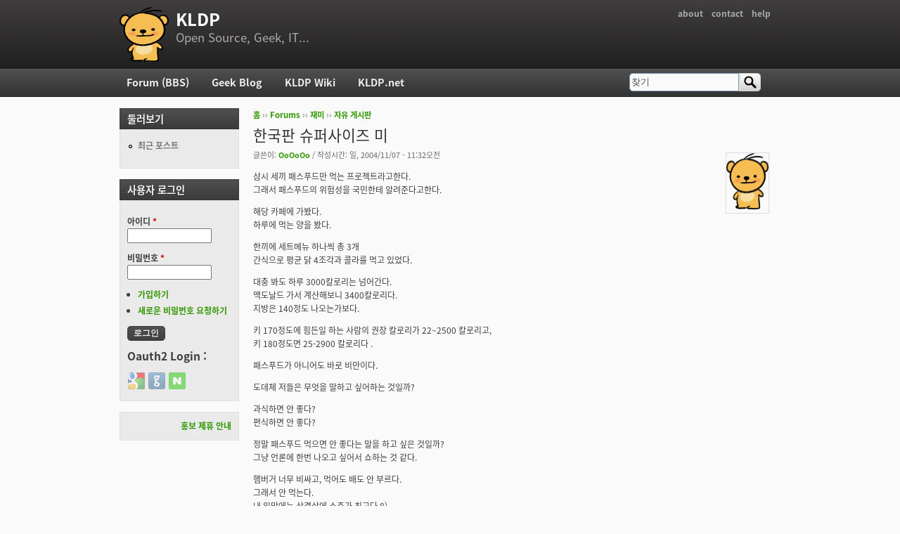

--- FILE ---
content_type: text/html; charset=utf-8
request_url: https://kldp.org/comment/151034
body_size: 13914
content:
<!DOCTYPE html PUBLIC "-//W3C//DTD XHTML+RDFa 1.0//EN"
  "http://www.w3.org/MarkUp/DTD/xhtml-rdfa-1.dtd">
<html xmlns="http://www.w3.org/1999/xhtml" xml:lang="ko" version="XHTML+RDFa 1.0" dir="ltr">

<head profile="http://www.w3.org/1999/xhtml/vocab">
  <meta http-equiv="Content-Type" content="text/html; charset=utf-8" />
<meta name="Generator" content="Drupal 7 (http://drupal.org)" />
<link rel="canonical" href="/node/42733" />
<link rel="shortlink" href="/node/42733" />
<script src="https://www.google.com/recaptcha/api.js?hl=ko" async="async" defer="defer"></script>
<link rel="shortcut icon" href="https://kldp.org/files/bluemarine_favicon.png" type="image/png" />
  <title>한국판 슈퍼사이즈 미 | KLDP</title>
  <style type="text/css" media="all">
@import url("https://kldp.org/modules/system/system.base.css?szjs0z");
@import url("https://kldp.org/modules/system/system.menus.css?szjs0z");
@import url("https://kldp.org/modules/system/system.messages.css?szjs0z");
@import url("https://kldp.org/modules/system/system.theme.css?szjs0z");
</style>
<style type="text/css" media="all">
@import url("https://kldp.org/modules/aggregator/aggregator.css?szjs0z");
@import url("https://kldp.org/modules/book/book.css?szjs0z");
</style>
<style type="text/css" media="screen">
@import url("https://kldp.org/sites/all/modules/codefilter/codefilter.css?szjs0z");
</style>
<style type="text/css" media="all">
@import url("https://kldp.org/modules/comment/comment.css?szjs0z");
@import url("https://kldp.org/modules/field/theme/field.css?szjs0z");
@import url("https://kldp.org/sites/all/modules/google_cse/google_cse.css?szjs0z");
@import url("https://kldp.org/sites/all/modules/logintoboggan/logintoboggan.css?szjs0z");
@import url("https://kldp.org/modules/node/node.css?szjs0z");
@import url("https://kldp.org/modules/poll/poll.css?szjs0z");
@import url("https://kldp.org/modules/search/search.css?szjs0z");
@import url("https://kldp.org/modules/user/user.css?szjs0z");
@import url("https://kldp.org/modules/forum/forum.css?szjs0z");
@import url("https://kldp.org/sites/all/modules/views/css/views.css?szjs0z");
</style>
<style type="text/css" media="all">
@import url("https://kldp.org/sites/all/modules/ctools/css/ctools.css?szjs0z");
@import url("https://kldp.org/sites/all/modules/geshifilter/geshifilter.css?szjs0z");
@import url("https://kldp.org/sites/all/modules/hybridauth/css/hybridauth.css?szjs0z");
@import url("https://kldp.org/sites/all/modules/hybridauth/css/hybridauth.modal.css?szjs0z");
@import url("https://kldp.org/sites/all/modules/hybridauth/plugins/icon_pack/hybridauth_24/hybridauth_24.css?szjs0z");
</style>
<style type="text/css" media="all">
@import url("https://kldp.org/sites/all/themes/cti_flex/css/html-reset.css?szjs0z");
@import url("https://kldp.org/sites/all/themes/cti_flex/css/cti-flex-style.css?szjs0z");
@import url("https://kldp.org/sites/all/themes/cti_flex/css/layout.css?szjs0z");
@import url("https://kldp.org/sites/all/themes/cti_flex/css/color-schemes.css?szjs0z");
@import url("https://kldp.org/sites/all/themes/cti_flex/css/local.css?szjs0z");
</style>
<style type="text/css" media="print">
@import url("https://kldp.org/sites/all/themes/cti_flex/css/print.css?szjs0z");
</style>

<!--[if lte IE 7]>
<style type="text/css" media="all">
@import url("https://kldp.org/sites/all/themes/cti_flex/css/ie7.css?szjs0z");
</style>
<![endif]-->

<!--[if lte IE 6]>
<style type="text/css" media="all">
@import url("https://kldp.org/sites/all/themes/cti_flex/css/ie6.css?szjs0z");
</style>
<![endif]-->
  <script type="text/javascript" src="https://kldp.org/files/js/js_YD9ro0PAqY25gGWrTki6TjRUG8TdokmmxjfqpNNfzVU.js"></script>
<script type="text/javascript" src="https://kldp.org/files/js/js_OleKOf9_B3i8KMuL1Hw42y0CdgVBVJBkK2f0bnCIGKY.js"></script>
<script type="text/javascript" src="https://kldp.org/files/js/js__0GEwrSswpmLLIbd-XKCdq51IPmRtjjqbOFdJrNpj4w.js"></script>
<script type="text/javascript" src="https://kldp.org/files/js/js_0DbU4jCPO332QwuAZ2UPjBwWUDGnAvvydnzVZeskc7A.js"></script>
<script type="text/javascript">
<!--//--><![CDATA[//><!--
jQuery.extend(Drupal.settings, {"basePath":"\/","pathPrefix":"","setHasJsCookie":0,"ajaxPageState":{"theme":"cti_flex","theme_token":"ddLV_ClNej-NLY7oSEefCjjvYyabxy7G0pq4wzU57kc","js":{"misc\/jquery.js":1,"misc\/jquery-extend-3.4.0.js":1,"misc\/jquery-html-prefilter-3.5.0-backport.js":1,"misc\/jquery.once.js":1,"misc\/drupal.js":1,"misc\/jquery.cookie.js":1,"misc\/form-single-submit.js":1,"sites\/all\/modules\/admin_menu\/admin_devel\/admin_devel.js":1,"sites\/all\/modules\/codefilter\/codefilter.js":1,"sites\/all\/modules\/google_cse\/google_cse.js":1,"public:\/\/languages\/ko_A8kQKKBLpEkBQhwaAVX1-IH5yAk4PUr94ATGXCB8aSY.js":1,"sites\/all\/modules\/captcha\/captcha.js":1,"misc\/tableheader.js":1,"sites\/all\/modules\/hybridauth\/js\/hybridauth.modal.js":1,"sites\/all\/modules\/hybridauth\/js\/hybridauth.onclick.js":1},"css":{"modules\/system\/system.base.css":1,"modules\/system\/system.menus.css":1,"modules\/system\/system.messages.css":1,"modules\/system\/system.theme.css":1,"modules\/aggregator\/aggregator.css":1,"modules\/book\/book.css":1,"sites\/all\/modules\/codefilter\/codefilter.css":1,"modules\/comment\/comment.css":1,"modules\/field\/theme\/field.css":1,"sites\/all\/modules\/google_cse\/google_cse.css":1,"sites\/all\/modules\/logintoboggan\/logintoboggan.css":1,"modules\/node\/node.css":1,"modules\/poll\/poll.css":1,"modules\/search\/search.css":1,"modules\/user\/user.css":1,"modules\/forum\/forum.css":1,"sites\/all\/modules\/views\/css\/views.css":1,"sites\/all\/modules\/ctools\/css\/ctools.css":1,"sites\/all\/modules\/geshifilter\/geshifilter.css":1,"sites\/all\/modules\/hybridauth\/css\/hybridauth.css":1,"sites\/all\/modules\/hybridauth\/css\/hybridauth.modal.css":1,"sites\/all\/modules\/hybridauth\/plugins\/icon_pack\/hybridauth_24\/hybridauth_24.css":1,"sites\/all\/themes\/cti_flex\/css\/html-reset.css":1,"sites\/all\/themes\/cti_flex\/css\/cti-flex-style.css":1,"sites\/all\/themes\/cti_flex\/css\/wireframes.css":1,"sites\/all\/themes\/cti_flex\/css\/layout.css":1,"sites\/all\/themes\/cti_flex\/css\/color-schemes.css":1,"sites\/all\/themes\/cti_flex\/css\/local.css":1,"sites\/all\/themes\/cti_flex\/css\/print.css":1,"sites\/all\/themes\/cti_flex\/css\/ie7.css":1,"sites\/all\/themes\/cti_flex\/css\/ie6.css":1}},"googleCSE":{"cx":"partner-pub-6651292044448473:jz430d1s80g","language":"ko","resultsWidth":600,"domain":"www.google.com","showWaterMark":1},"urlIsAjaxTrusted":{"\/comment\/151034":true,"\/node\/42733?destination=node\/42733%3Fpage%3D0":true}});
//--><!]]>
</script>
</head>
<body class="html not-front not-logged-in one-sidebar sidebar-first page-node page-node- page-node-42733 node-type-forum section-node fixed-layout full-background black_bg black_accent font-family-notokr font-size-12 none" >
  <div id="skip-link">
    <a href="#main-menu" class="element-invisible element-focusable">Jump to Navigation</a>
  </div>
    
<div id="page-wrapper"><div id="page" ">

  <div id="header"><div class="section clearfix">

          <h2 class="element-invisible">부 메뉴</h2><ul id="secondary-menu" class="links inline clearfix"><li class="menu-94 first"><a href="https://wiki.kldp.org/wiki.php/KLDP" title="">about</a></li>
<li class="menu-96"><a href="/contact">contact</a></li>
<li class="menu-95 last"><a href="http://wiki.kldp.org/wiki.php/DrupalHandbook">help</a></li>
</ul>    
          <a href="/" title="홈" rel="home" id="logo"><img src="https://kldp.org/files/bluemarine_logo.png" alt="홈" /></a>
    
          <div id="name-and-slogan">
                              <div id="site-name"><strong>
              <a href="/" title="홈" rel="home"><span>KLDP</span></a>
            </strong></div>
                  
                  <div id="site-slogan">Open Source, Geek, IT...</div>
              </div><!-- /#name-and-slogan -->
    
    
  </div></div><!-- /.section, /#header -->

  <div id="main-wrapper"><div id="main" class="clearfix with-navigation">

    <div id="content" class="column"><div class="section">
            <div class="breadcrumb"><h2 class="element-invisible">현재 위치</h2><a href="/">홈</a> ›› <a href="/forum">Forums</a> ›› <a href="/forum/11">재미</a> ›› <a href="/forum/12">자유 게시판</a></div>      <a id="main-content"></a>
                    <h1 class="title" id="page-title">한국판 슈퍼사이즈 미</h1>
                                <div class="tabs"></div>
                          <div class="region region-content">
    <div id="block-system-main" class="block block-system first last odd">

      
  <div class="content">
    <div id="node-42733" class="node node-forum view-mode-full clearfix">

    <div class="user-picture">
    <a href="/user/4682" title="사용자 프로필 보기"><img src="/files/bluemarine_logo.png" alt="OoOoOo의 이미지" title="OoOoOo의 이미지" /></a>  </div>

      
  
      <div class="submitted">
      글쓴이: <a href="/user/4682" title="사용자 프로필 보기" class="username">OoOoOo</a> / 작성시간: 일, 2004/11/07 - 11:32오전    </div>
  
  <div class="content">
    <div class="field field-name-body field-type-text-with-summary field-label-hidden"><div class="field-items"><div class="field-item even"><p>삼시 세끼 패스푸드만 먹는 프로젝트라고한다.<br />
그래서 패스푸드의 위험성을 국민한테 알려준다고한다.</p>

<p>해당 카페에 가봤다.<br />
하루에 먹는 양을 봤다.</p>

<p>한끼에 세트메뉴 하나씩 총 3개<br />
간식으로 평균 닭 4조각과 콜라를 먹고 있었다.</p>

<p>대충 봐도  하루 3000칼로리는 넘어간다. <br />
맥도날드 가서 계산해보니 3400칼로리다. <br />
지방은 140정도 나오는가보다.</p>

<p>키 170정도에 힘든일 하는 사람의 권장 칼로리가 22~2500 칼로리고,<br />
키 180정도면 25-2900 칼로리다 .</p>

<p>패스푸드가 아니어도 바로 비만이다.</p>

<p>도데체 저들은 무엇을 말하고 싶어하는 것일까?</p>

<p>과식하면 안 좋다?<br />
편식하면 안 좋다?</p>

<p>정말 패스푸드 먹으면 안 좋다는 말을 하고 싶은 것일까?<br />
그냥 언론에 한번 나오고 싶어서 쇼하는 것 같다.</p>

<p>햄버거 너무 비싸고,  먹어도 배도 안 부르다.<br />
그래서 안 먹는다.<br />
내 입맛에는 삼겸살에 소주가 최고다  8)</p></div></div></div><div class="field field-name-upload field-type-file field-label-above"><div class="field-label">File attachments:&nbsp;</div><div class="field-items"><div class="field-item even"><table class="sticky-enabled">
 <thead><tr><th>첨부</th><th>파일 크기</th> </tr></thead>
<tbody>
 <tr class="odd"><td><span class="file"><img class="file-icon" alt="Image icon" title="image/pjpeg" src="/modules/file/icons/image-x-generic.png" /> <a href="https://kldp.org/files/1_146.jpg" type="image/pjpeg; length=111040">1.jpg</a></span></td><td>108.44 KB</td> </tr>
 <tr class="even"><td><span class="file"><img class="file-icon" alt="Image icon" title="image/pjpeg" src="/modules/file/icons/image-x-generic.png" /> <a href="https://kldp.org/files/2_185.jpg" type="image/pjpeg; length=103971">2.jpg</a></span></td><td>101.53 KB</td> </tr>
</tbody>
</table>
</div></div></div><div class="field field-name-taxonomy-forums field-type-taxonomy-term-reference field-label-above"><div class="field-label">Forums:&nbsp;</div><div class="field-items"><div class="field-item even"><a href="/forum/12">자유 게시판</a></div></div></div>  </div>

  
  <div id="comments" class="comment-wrapper">
  
  <a id="comment-151032"></a>
<div class="comment first odd first odd clearfix">
    <div class="user-picture">
    <a href="/user/5867" title="사용자 프로필 보기"><img src="https://kldp.org/files/pictures/17864566873fcd543a2765d.gif" alt="jachin의 이미지" title="jachin의 이미지" /></a>  </div>

        <h3 class="comment-title comment-title">
      <a href="/comment/151032#comment-151032" class="permalink" rel="bookmark">밥대신 먹는 패스트푸드는 정말 밥대신이 될 수 있는가를 말하는 것 같은데</a>          </h3>
    
  
  <div class="submitted">
        글쓴이: <a href="/user/5867" title="사용자 프로필 보기" class="username">jachin</a> / 작성시간: 일, 2004/11/07 - 11:43오전  </div>

  <div class="content">
    <div class="field field-name-comment-body field-type-text-long field-label-hidden"><div class="field-items"><div class="field-item even"><p>밥대신 먹는 패스트푸드는 정말 밥대신이 될 수 있는가를 말하는 것 같은데요?</p>

<p>안그러면 밥도 안먹고 패스트푸드를 먹겠습니까?</p>

<p>누가 밥대신 패스트푸드만 먹겠냐고 반문하신다면,</p>

<p>일반 성인이라면 별로 그렇지 않겠지만,</p>

<p>아직 사회적 인식을 하지 못하는 청소년이나 어린이들은</p>

<p>밥먹기를 싫어하고 패스트푸드 먹기를 더 좋아하지 않습니까?</p>

<p>단순히 한 회사의 패스트 푸드만이 문제가 아니라,</p>

<p>끼니 때마다, 간식 때마다 패스트 푸드를 찾는 아이들이 더 걱정되어서,</p>

<p>밥대신 패스트푸드를 먹어도 좋은 것인지 실험을 하는 것일지도 모릅니다. :)</p></div></div></div>      </div>

  </div><!-- /.comment -->
<a id="comment-151033"></a>
<div class="comment even even clearfix">
    <div class="user-picture">
    <a href="/user/4932" title="사용자 프로필 보기"><img src="/files/bluemarine_logo.png" alt="dragonkun의 이미지" title="dragonkun의 이미지" /></a>  </div>

        <h3 class="comment-title comment-title">
      <a href="/comment/151033#comment-151033" class="permalink" rel="bookmark">에...저렇게 패스트 푸트만 먹으면 살찔수 있을까요?..ㅠ-ㅠ..</a>          </h3>
    
  
  <div class="submitted">
        글쓴이: <a href="/user/4932" title="사용자 프로필 보기" class="username">dragonkun</a> / 작성시간: 일, 2004/11/07 - 11:53오전  </div>

  <div class="content">
    <div class="field field-name-comment-body field-type-text-long field-label-hidden"><div class="field-items"><div class="field-item even"><p>에...저렇게 패스트 푸트만 먹으면 살찔수 있을까요?..ㅠ-ㅠ..</p>

<p>만약 찐다면...건강에는 어느 정도로 해로운지..?..-_-</p>

<p>살은 안 찌고...배만 나오면 곤란한데..=_=..</p></div></div></div>          <div class="user-signature clearfix">
        <p>Emerging the World!</p>      </div>
      </div>

  </div><!-- /.comment -->
<a id="comment-151034"></a>
<div class="comment comment-by-node-author odd odd clearfix">
    <div class="user-picture">
    <a href="/user/4682" title="사용자 프로필 보기"><img src="/files/bluemarine_logo.png" alt="OoOoOo의 이미지" title="OoOoOo의 이미지" /></a>  </div>

        <h3 class="comment-title comment-title">
      <a href="/comment/151034#comment-151034" class="permalink" rel="bookmark">[quote=&quot;jachin&quot;]밥먹기를 싫어하고 패스트푸드 먹기를 더 좋아</a>          </h3>
    
  
  <div class="submitted">
        글쓴이: <a href="/user/4682" title="사용자 프로필 보기" class="username">OoOoOo</a> / 작성시간: 일, 2004/11/07 - 12:43오후  </div>

  <div class="content">
    <div class="field field-name-comment-body field-type-text-long field-label-hidden"><div class="field-items"><div class="field-item even"><p></p><div class="bb-quote"><b>jachin wrote:</b><blockquote class="bb-quote-body">밥먹기를 싫어하고 패스트푸드 먹기를 더 좋아하지 않습니까?</blockquote></div><br />
삼시세끼 일주일동안 햄버거만 먹이면 생각이 달라질 껍니다.<br />
보기만해도 토할껄요.

<p>영화찍은 사람은 어떻게 그것을 먹었는지 신기할 따릅입니다.</p>

<p></p><div class="bb-quote"><b>jachin wrote:</b><blockquote class="bb-quote-body"><br />
밥대신 패스트푸드를 먹어도 좋은 것인지 실험을 하는 것일지도 모릅니다. :)</blockquote></div><br />
전 세계 사람 상대로 임상 시험이 끝났죠.<br />
각종 성인병에 탁월한 효능을 입증했죠. :P

<p></p><div class="bb-quote"><b>dragonkun wrote:</b><blockquote class="bb-quote-body">에...저렇게 패스트 푸트만 먹으면 살찔수 있을까요?</blockquote></div>

<p>마른체질이라면 보약 드셔야할껄요.</p>

<p>돼지 사료도 살찌는데는 특효약입니다.  :oops: </p>

<p>살찌시려면 패스트푸트보다는 사료를 추천합니다.<br />
몸에는 둘다 해롭습니다.  :twisted:</p></div></div></div>      </div>

  </div><!-- /.comment -->
<a id="comment-151035"></a>
<div class="comment even even clearfix">
    <div class="user-picture">
    <a href="/user/1306" title="사용자 프로필 보기"><img src="https://kldp.org/files/pictures/166845062941e3417124767.png" alt="hey의 이미지" title="hey의 이미지" /></a>  </div>

        <h3 class="comment-title comment-title">
      <a href="/comment/151035#comment-151035" class="permalink" rel="bookmark">OoOoOo님 말씀대로 평균적인 칼로리의, 평균적인 메뉴를 먹어야 실험이</a>          </h3>
    
  
  <div class="submitted">
        글쓴이: <a href="/user/1306" title="사용자 프로필 보기" class="username">hey</a> / 작성시간: 일, 2004/11/07 - 2:43오후  </div>

  <div class="content">
    <div class="field field-name-comment-body field-type-text-long field-label-hidden"><div class="field-items"><div class="field-item even"><p>OoOoOo님 말씀대로 평균적인 칼로리의, 평균적인 메뉴를 먹어야 실험이 되는게 아닐까 싶습니다. 아니면 해당 실험 결과에서 과식한 사람의 몸의 변화를 빼야 의미있는 값이 나오겠죠.</p></div></div></div>          <div class="user-signature clearfix">
        <p> <br />
----------------------------<br />
May the <span>F/OSS</span> be with you..</p>

<p><img src="http://www.gnome.or.kr/" alt="" class="bb-image" /><br /></p>      </div>
      </div>

  </div><!-- /.comment -->
<a id="comment-151036"></a>
<div class="comment odd odd clearfix">
    <div class="user-picture">
    <a href="/user/10352" title="사용자 프로필 보기"><img src="/files/bluemarine_logo.png" alt="ydhoney의 이미지" title="ydhoney의 이미지" /></a>  </div>

        <h3 class="comment-title comment-title">
      <a href="/comment/151036#comment-151036" class="permalink" rel="bookmark">한국사람들도 요즘따라서는 어느정도 계획적인 식생활을 할 필요성이 있는것 </a>          </h3>
    
  
  <div class="submitted">
        글쓴이: <a href="/user/10352" title="사용자 프로필 보기" class="username">ydhoney</a> / 작성시간: 일, 2004/11/07 - 2:51오후  </div>

  <div class="content">
    <div class="field field-name-comment-body field-type-text-long field-label-hidden"><div class="field-items"><div class="field-item even"><p>한국사람들도 요즘따라서는 어느정도 계획적인 식생활을 할 필요성이 있는것 같습니다.</p>

<p>예전처럼 아무거나 집히는대로 먹어도 몸에 좋던 시절이 아니기 때문이지요.</p>

<p>사람들이 예전 생각만 하는지 정말 아무생각없이 대충 먹는걸 보게 되는데</p>

<p>정말 우리나라의 10년후(까지 사실 갈 필요도 없습니다만..)가 걱정됩니다.</p></div></div></div>      </div>

  </div><!-- /.comment -->
<a id="comment-151037"></a>
<div class="comment even even clearfix">
    <div class="user-picture">
    <a href="/user/644" title="사용자 프로필 보기"><img src="https://kldp.org/files/pictures/598880247420085099ddd3.gif" alt="warpdory의 이미지" title="warpdory의 이미지" /></a>  </div>

        <h3 class="comment-title comment-title">
      <a href="/comment/151037#comment-151037" class="permalink" rel="bookmark">별로 실험이 제대로 된 게 아니군요.일단 실험 대조군도 없을 뿐더</a>          </h3>
    
  
  <div class="submitted">
        글쓴이: <a href="/user/644" title="사용자 프로필 보기" class="username">warpdory</a> / 작성시간: 일, 2004/11/07 - 5:46오후  </div>

  <div class="content">
    <div class="field field-name-comment-body field-type-text-long field-label-hidden"><div class="field-items"><div class="field-item even"><p>별로 실험이 제대로 된 게 아니군요.</p>

<p>일단 실험 대조군도 없을 뿐더라...</p>

<p>위에서 나온대로 칼로리가 3000 이상이면 ... 순수 채식으로 그만큼 먹더라도 살 찌게 됩니다.</p>

<p>뭐 채식옹호론자들은 신나게 떠들더군요.</p>

<p>- 패스트 푸드가 좋은 음식이라는 얘기가 아닙니다. 실험 방법이 틀렸다는 얘깁니다.</p></div></div></div>          <div class="user-signature clearfix">
        <p>        <br />
---------<br />
귓가에 햇살을 받으며 석양까지 행복한 여행을...<br />
웃으며 떠나갔던 것처럼 미소를 띠고 돌아와 마침내 평안하기를...<br />
- 엘프의 인사, 드래곤 라자, 이영도</p>

<p>즐겁게 놀아보자.</p>      </div>
      </div>

  </div><!-- /.comment -->
<a id="comment-151038"></a>
<div class="comment odd odd clearfix">
    <div class="user-picture">
    <a href="/user/74" title="사용자 프로필 보기"><img src="/files/bluemarine_logo.png" alt="버려진의 이미지" title="버려진의 이미지" /></a>  </div>

        <h3 class="comment-title comment-title">
      <a href="/comment/151038#comment-151038" class="permalink" rel="bookmark">그건 아마도...저번에 패스트 푸드 업체쪽에서 이렇게 먹으면 한끼</a>          </h3>
    
  
  <div class="submitted">
        글쓴이: <a href="/user/74" title="사용자 프로필 보기" class="username">버려진</a> / 작성시간: 일, 2004/11/07 - 8:22오후  </div>

  <div class="content">
    <div class="field field-name-comment-body field-type-text-long field-label-hidden"><div class="field-items"><div class="field-item even"><p>그건 아마도...</p>

<p>저번에 패스트 푸드 업체쪽에서 이렇게 먹으면 한끼 칼로리로 딱 맞다, 이걸로 밥 대신해도 된다, 이렇게 주장했기 때문에 하는 걸로 알고 있습니다.</p>

<p>정말로 한끼에 해당하는지 보겠다는 실험인거죠. ^^</p></div></div></div>      </div>

  </div><!-- /.comment -->
<a id="comment-151039"></a>
<div class="comment even even clearfix">
    <div class="user-picture">
    <a href="/user/10352" title="사용자 프로필 보기"><img src="/files/bluemarine_logo.png" alt="ydhoney의 이미지" title="ydhoney의 이미지" /></a>  </div>

        <h3 class="comment-title comment-title">
      <a href="/comment/151039#comment-151039" class="permalink" rel="bookmark">아..그나저나 며칠전에  원판 &quot;슈퍼사이즈 미&quot; 를 어째어째 지인들의 경</a>          </h3>
    
  
  <div class="submitted">
        글쓴이: <a href="/user/10352" title="사용자 프로필 보기" class="username">ydhoney</a> / 작성시간: 일, 2004/11/07 - 8:24오후  </div>

  <div class="content">
    <div class="field field-name-comment-body field-type-text-long field-label-hidden"><div class="field-items"><div class="field-item even"><p>아..그나저나 며칠전에  원판 "슈퍼사이즈 미" 를 어째어째 지인들의 경로를 통해 봤습니다만..</p>

<p>하여간에 못죽어서 안달들이 났어요 아주..-_-;</p></div></div></div>      </div>

  </div><!-- /.comment -->
<a id="comment-151040"></a>
<div class="comment odd odd clearfix">
    <div class="user-picture">
    <a href="/user/1306" title="사용자 프로필 보기"><img src="https://kldp.org/files/pictures/166845062941e3417124767.png" alt="hey의 이미지" title="hey의 이미지" /></a>  </div>

        <h3 class="comment-title comment-title">
      <a href="/comment/151040#comment-151040" class="permalink" rel="bookmark">[quote=&quot;촙5&quot;]그건 아마도...저번에 패스트 푸드 업체쪽에</a>          </h3>
    
  
  <div class="submitted">
        글쓴이: <a href="/user/1306" title="사용자 프로필 보기" class="username">hey</a> / 작성시간: 일, 2004/11/07 - 8:44오후  </div>

  <div class="content">
    <div class="field field-name-comment-body field-type-text-long field-label-hidden"><div class="field-items"><div class="field-item even"><p></p><div class="bb-quote"><b>촙5 wrote:</b><blockquote class="bb-quote-body">그건 아마도...

<p>저번에 패스트 푸드 업체쪽에서 이렇게 먹으면 한끼 칼로리로 딱 맞다, 이걸로 밥 대신해도 된다, 이렇게 주장했기 때문에 하는 걸로 알고 있습니다.</p>

<p>정말로 한끼에 해당하는지 보겠다는 실험인거죠. ^^</p></blockquote></div><br />
주장이 틀렸다는 실험을 하려면 패스트푸드 업체쪽에서 주장하는 메뉴대로 먹어야겠죠. 한 끼에 세트 메뉴 3개를 먹어야 된다고 주장하지는 않았을 겁니다.

<p>아무튼 저도 촙5님 말씀대로 그런 맥락이라고 알고 있습니다.</p></div></div></div>          <div class="user-signature clearfix">
        <p> <br />
----------------------------<br />
May the <span>F/OSS</span> be with you..</p>

<p><img src="http://www.gnome.or.kr/" alt="" class="bb-image" /><br /></p>      </div>
      </div>

  </div><!-- /.comment -->
<a id="comment-151041"></a>
<div class="comment even even clearfix">
    <div class="user-picture">
    <a href="/user/5288" title="사용자 프로필 보기"><img src="https://kldp.org/files/pictures/19067758933fa99f36247fd.gif" alt="natas999의 이미지" title="natas999의 이미지" /></a>  </div>

        <h3 class="comment-title comment-title">
      <a href="/comment/151041#comment-151041" class="permalink" rel="bookmark">대한민국 범죄자의 98%가 밥먹는 사람이라는 통계를 아직 못 봤나보네요.</a>          </h3>
    
  
  <div class="submitted">
        글쓴이: <a href="/user/5288" title="사용자 프로필 보기" class="username">natas999</a> / 작성시간: 일, 2004/11/07 - 9:03오후  </div>

  <div class="content">
    <div class="field field-name-comment-body field-type-text-long field-label-hidden"><div class="field-items"><div class="field-item even"><p>대한민국 범죄자의 98%가 밥먹는 사람이라는 통계를 아직 못 봤나보네요.</p>

<p>밥이 제일 해롭습니다.  8)</p></div></div></div>          <div class="user-signature clearfix">
        <p># emerge girl-friend<br />
Calculating dependencies<br />
!!! All wemen who could satisfy "girl-friend" have been masked.</p>      </div>
      </div>

  </div><!-- /.comment -->
<a id="comment-151042"></a>
<div class="comment odd odd clearfix">
    <div class="user-picture">
    <a href="/user/4932" title="사용자 프로필 보기"><img src="/files/bluemarine_logo.png" alt="dragonkun의 이미지" title="dragonkun의 이미지" /></a>  </div>

        <h3 class="comment-title comment-title">
      <a href="/comment/151042#comment-151042" class="permalink" rel="bookmark">[quote=&quot;hey&quot;][quote=&quot;촙5&quot;]그건 아마도...저번</a>          </h3>
    
  
  <div class="submitted">
        글쓴이: <a href="/user/4932" title="사용자 프로필 보기" class="username">dragonkun</a> / 작성시간: 월, 2004/11/08 - 5:19오전  </div>

  <div class="content">
    <div class="field field-name-comment-body field-type-text-long field-label-hidden"><div class="field-items"><div class="field-item even"><p></p><div class="bb-quote"><b>hey wrote:</b><blockquote class="bb-quote-body"><div class="bb-quote"><b>촙5 wrote:</b><blockquote class="bb-quote-body">그건 아마도...

<p>저번에 패스트 푸드 업체쪽에서 이렇게 먹으면 한끼 칼로리로 딱 맞다, 이걸로 밥 대신해도 된다, 이렇게 주장했기 때문에 하는 걸로 알고 있습니다.</p>

<p>정말로 한끼에 해당하는지 보겠다는 실험인거죠. ^^</p></blockquote></div><br />
주장이 틀렸다는 실험을 하려면 패스트푸드 업체쪽에서 주장하는 메뉴대로 먹어야겠죠. 한 끼에 세트 메뉴 3개를 먹어야 된다고 주장하지는 않았을 겁니다.

<p>아무튼 저도 촙5님 말씀대로 그런 맥락이라고 알고 있습니다.</p></blockquote></div>

<p>음..<br />
한 끼에 세트 메뉴 하나씩 총 3개..라는..말이..<br />
한 끼 식사에 세트 메뉴 3개를 먹는 다는 말인가요?..<br />
전 한끼에 세트 메뉴 하나..그리하여 하루에 총 3개..<br />
라고 해석했습니다만;;;</p></div></div></div>          <div class="user-signature clearfix">
        <p>Emerging the World!</p>      </div>
      </div>

  </div><!-- /.comment -->
<a id="comment-151043"></a>
<div class="comment even even clearfix">
    <div class="user-picture">
    <a href="/user/1306" title="사용자 프로필 보기"><img src="https://kldp.org/files/pictures/166845062941e3417124767.png" alt="hey의 이미지" title="hey의 이미지" /></a>  </div>

        <h3 class="comment-title comment-title">
      <a href="/comment/151043#comment-151043" class="permalink" rel="bookmark">제가 잘못봤군요. 죄송 (_ _)위에서 제가 한 말은 한 반쯤 취소입</a>          </h3>
    
  
  <div class="submitted">
        글쓴이: <a href="/user/1306" title="사용자 프로필 보기" class="username">hey</a> / 작성시간: 월, 2004/11/08 - 8:46오전  </div>

  <div class="content">
    <div class="field field-name-comment-body field-type-text-long field-label-hidden"><div class="field-items"><div class="field-item even"><p>제가 잘못봤군요. 죄송 (_ _)<br />
위에서 제가 한 말은 한 반쯤 취소입니다.</p></div></div></div>          <div class="user-signature clearfix">
        <p> <br />
----------------------------<br />
May the <span>F/OSS</span> be with you..</p>

<p><img src="http://www.gnome.or.kr/" alt="" class="bb-image" /><br /></p>      </div>
      </div>

  </div><!-- /.comment -->
<a id="comment-151044"></a>
<div class="comment odd odd clearfix">
    <div class="user-picture">
    <a href="/user/3462" title="사용자 프로필 보기"><img src="https://kldp.org/files/pictures/5089915683f2a29231cb17.gif" alt="zflute의 이미지" title="zflute의 이미지" /></a>  </div>

        <h3 class="comment-title comment-title">
      <a href="/comment/151044#comment-151044" class="permalink" rel="bookmark">패스트 푸드가 정크 푸드라는 입장에는 동감합니다만, 이런 이벤트를 통해서</a>          </h3>
    
  
  <div class="submitted">
        글쓴이: <a href="/user/3462" title="사용자 프로필 보기" class="username">zflute</a> / 작성시간: 월, 2004/11/08 - 8:14오후  </div>

  <div class="content">
    <div class="field field-name-comment-body field-type-text-long field-label-hidden"><div class="field-items"><div class="field-item even"><p>패스트 푸드가 정크 푸드라는 입장에는 동감합니다만, 이런 이벤트를 통해서 사람들에게 또는 패스트 푸드 업체에 주장하고자 하는 내용이 뭔지는 모르겠습니다. 한국에서야 햄버거 같은 류의 식사를 매끼니 하는 사람은 거의 없지 않나요? 그렇다고 가격이 저렴한것도 아닌데...</p>

<p>같은 논리로 접근하자면 매끼니를 삼겹살만 먹어도 더 심각한 결과가 나올텐데요. 뭐든지 과하면 (이번 실험은 극단적인 경우지요.) 나쁘기 마련인데요.</p>

<p>좀 다른 얘기지만, 가축은 거의 사료만 먹는데 아무 이상 없이 잘 자라는 걸 보면 동물 사료가 가장 이상적인 식품이 아닌가 하는 생각이 듭니다.  누가 애견 사료로 '슈퍼 사이즈 미'를 해 보실 분은 없으신지요?  :evil:</p></div></div></div>      </div>

  </div><!-- /.comment -->
<a id="comment-151045"></a>
<div class="comment comment-by-node-author even even clearfix">
    <div class="user-picture">
    <a href="/user/4682" title="사용자 프로필 보기"><img src="/files/bluemarine_logo.png" alt="OoOoOo의 이미지" title="OoOoOo의 이미지" /></a>  </div>

        <h3 class="comment-title comment-title">
      <a href="/comment/151045#comment-151045" class="permalink" rel="bookmark">[quote=&quot;zflute&quot;]좀 다른 얘기지만, 가축은 거의 사료만 먹는</a>          </h3>
    
  
  <div class="submitted">
        글쓴이: <a href="/user/4682" title="사용자 프로필 보기" class="username">OoOoOo</a> / 작성시간: 월, 2004/11/08 - 9:48오후  </div>

  <div class="content">
    <div class="field field-name-comment-body field-type-text-long field-label-hidden"><div class="field-items"><div class="field-item even"><p></p><div class="bb-quote"><b>zflute wrote:</b><blockquote class="bb-quote-body">좀 다른 얘기지만, 가축은 거의 사료만 먹는데 아무 이상 없이 잘 자라는 걸 보면 동물 사료가 가장 이상적인 식품이 아닌가 하는 생각이 듭니다.  누가 애견 사료로 '슈퍼 사이즈 미'를 해 보실 분은 없으신지요?  :evil:</blockquote></div>

<p>가축사료에는 각종 항생가 많이 들어가 있다고하네요.<br />
그래서 사람이 먹기는 힘들겠죠.  :roll: <br />
병에 안 걸려서 좋으려나 ?? :twisted:</p></div></div></div>      </div>

  </div><!-- /.comment -->
<a id="comment-151046"></a>
<div class="comment odd odd clearfix">
    <div class="user-picture">
    <a href="/user/1309" title="사용자 프로필 보기"><img src="https://kldp.org/files/pictures/10974232843f1eae8777068.jpg" alt="bada21의 이미지" title="bada21의 이미지" /></a>  </div>

        <h3 class="comment-title comment-title">
      <a href="/comment/151046#comment-151046" class="permalink" rel="bookmark">[quote=&quot;zflute&quot;]패스트 푸드가 정크 푸드라는 입장에는 동감합</a>          </h3>
    
  
  <div class="submitted">
        글쓴이: <a href="/user/1309" title="사용자 프로필 보기" class="username">bada21</a> / 작성시간: 화, 2004/11/09 - 2:01오전  </div>

  <div class="content">
    <div class="field field-name-comment-body field-type-text-long field-label-hidden"><div class="field-items"><div class="field-item even"><p></p><div class="bb-quote"><b>zflute wrote:</b><blockquote class="bb-quote-body">패스트 푸드가 정크 푸드라는 입장에는 동감합니다만, 이런 이벤트를 통해서 사람들에게 또는 패스트 푸드 업체에 주장하고자 하는 내용이 뭔지는 모르겠습니다. 한국에서야 햄버거 같은 류의 식사를 매끼니 하는 사람은 거의 없지 않나요? 그렇다고 가격이 저렴한것도 아닌데...

<p>같은 논리로 접근하자면 매끼니를 삼겹살만 먹어도 더 심각한 결과가 나올텐데요. 뭐든지 과하면 (이번 실험은 극단적인 경우지요.) 나쁘기 마련인데요.</p>

<p>좀 다른 얘기지만, 가축은 거의 사료만 먹는데 아무 이상 없이 잘 자라는 걸 보면 동물 사료가 가장 이상적인 식품이 아닌가 하는 생각이 듭니다.  누가 애견 사료로 '슈퍼 사이즈 미'를 해 보실 분은 없으신지요?  :evil:</p></blockquote></div>

<p>애견 사료나 고양이 사료는 분명히 개나 고양이에겐 거의 완전 식품입니다.<br />
(동물마다 필요한 영양분 조성이 다르니까 사람에겐....)<br />
다만 맛이 없습니다.<br />
개들도 매일 사료만 먹이면 잘 먹지만,<br />
조금 맛난 음식 줘보기 시작하면 다시 사료 먹이기 힘들어집니다 ... :(<br />
참고로 먹어본 사람에 의하면....<br />
개 사료는 맵고 짜지 않고 아주 단백하다고 합니다, <br />
단백한 것을 좋아하는 분이라면 한번 도전해보심도  8)</p></div></div></div>          <div class="user-signature clearfix">
        <p>인생에 무임승차란 없다</p>      </div>
      </div>

  </div><!-- /.comment -->
<a id="comment-151047"></a>
<div class="comment even even clearfix">
    <div class="user-picture">
    <a href="/user/10352" title="사용자 프로필 보기"><img src="/files/bluemarine_logo.png" alt="ydhoney의 이미지" title="ydhoney의 이미지" /></a>  </div>

        <h3 class="comment-title comment-title">
      <a href="/comment/151047#comment-151047" class="permalink" rel="bookmark">[quote=&quot;bada21&quot;][quote=&quot;zflute&quot;]패스트 푸드가 </a>          </h3>
    
  
  <div class="submitted">
        글쓴이: <a href="/user/10352" title="사용자 프로필 보기" class="username">ydhoney</a> / 작성시간: 화, 2004/11/09 - 2:35오전  </div>

  <div class="content">
    <div class="field field-name-comment-body field-type-text-long field-label-hidden"><div class="field-items"><div class="field-item even"><p></p><div class="bb-quote"><b>bada21 wrote:</b><blockquote class="bb-quote-body"><div class="bb-quote"><b>zflute wrote:</b><blockquote class="bb-quote-body">패스트 푸드가 정크 푸드라는 입장에는 동감합니다만, 이런 이벤트를 통해서 사람들에게 또는 패스트 푸드 업체에 주장하고자 하는 내용이 뭔지는 모르겠습니다. 한국에서야 햄버거 같은 류의 식사를 매끼니 하는 사람은 거의 없지 않나요? 그렇다고 가격이 저렴한것도 아닌데...

<p>같은 논리로 접근하자면 매끼니를 삼겹살만 먹어도 더 심각한 결과가 나올텐데요. 뭐든지 과하면 (이번 실험은 극단적인 경우지요.) 나쁘기 마련인데요.</p>

<p>좀 다른 얘기지만, 가축은 거의 사료만 먹는데 아무 이상 없이 잘 자라는 걸 보면 동물 사료가 가장 이상적인 식품이 아닌가 하는 생각이 듭니다.  누가 애견 사료로 '슈퍼 사이즈 미'를 해 보실 분은 없으신지요?  :evil:</p></blockquote></div>

<p>애견 사료나 고양이 사료는 분명히 개나 고양이에겐 거의 완전 식품입니다.<br />
(동물마다 필요한 영양분 조성이 다르니까 사람에겐....)<br />
다만 맛이 없습니다.<br />
개들도 매일 사료만 먹이면 잘 먹지만,<br />
조금 맛난 음식 줘보기 시작하면 다시 사료 먹이기 힘들어집니다 ... :(<br />
참고로 먹어본 사람에 의하면....<br />
개 사료는 맵고 짜지 않고 아주 단백하다고 합니다, <br />
단백한 것을 좋아하는 분이라면 한번 도전해보심도  8)</p></blockquote></div>

<p>개사료를 우유에 타먹는 크래커같은건줄 알고 한주먹 쥐어 꼭꼭 씹어먹어본 경험에 의하면.......</p>

<p>좋지 않습니다.  :x  :x  :x  :x</p></div></div></div>      </div>

  </div><!-- /.comment -->
<a id="comment-151048"></a>
<div class="comment odd odd clearfix">
    <div class="user-picture">
    <a href="/user/6867" title="사용자 프로필 보기"><img src="https://kldp.org/files/pictures/picture-6867.gif" alt="drops02의 이미지" title="drops02의 이미지" /></a>  </div>

        <h3 class="comment-title comment-title">
      <a href="/comment/151048#comment-151048" class="permalink" rel="bookmark">살쪄야 되는걸요.</a>          </h3>
    
  
  <div class="submitted">
        글쓴이: <a href="/user/6867" title="사용자 프로필 보기" class="username">drops02</a> / 작성시간: 화, 2004/11/09 - 3:22오전  </div>

  <div class="content">
    <div class="field field-name-comment-body field-type-text-long field-label-hidden"><div class="field-items"><div class="field-item even"><p>정말 페스트 푸드만 먹고 한달쯤 기다리면 살이 찌나요? 저 회사 그만둔지 이제 한 3달쯤 지났는데.. 그냥 삼시세끼 챙겨먹기 귀찮아서 좀 안먹었더니.. 더군다나 움직이도 않았더니.. 어제 대중탕에서 제어본 몸무게는 무려 54Kg이라네요.  65Kg까지 올려야 되겠지만.. 한달이라.. 살이 좀 쪘으면 하는 바램이 있는 사람에게는 해볼만한..  8)</p></div></div></div>          <div class="user-signature clearfix">
        <p>머리는 느려지고 늘어가는건 담배 꽁초 수..</p>      </div>
      </div>

  </div><!-- /.comment -->
<a id="comment-151049"></a>
<div class="comment even even clearfix">
    <div class="user-picture">
    <a href="/user/11451" title="사용자 프로필 보기"><img src="https://kldp.org/files/pictures/72486934342c8f3841680a.gif" alt="모나미의 이미지" title="모나미의 이미지" /></a>  </div>

        <h3 class="comment-title comment-title">
      <a href="/comment/151049#comment-151049" class="permalink" rel="bookmark">[b]경험상 ^^; 확실히 햄버거 자주 먹으면 살이 찝니다. 칼로</a>          </h3>
    
  
  <div class="submitted">
        글쓴이: <a href="/user/11451" title="사용자 프로필 보기" class="username">모나미</a> / 작성시간: 화, 2004/11/09 - 4:22오전  </div>

  <div class="content">
    <div class="field field-name-comment-body field-type-text-long field-label-hidden"><div class="field-items"><div class="field-item even"><p><span>경험상 ^^; 확실히 햄버거 자주 먹으면 살이 찝니다. </span></p>

<p>칼로리 조절은 개개인의 몫이 아닐까 합니다. </p>

<p>슈퍼싸이즈미...</p>

<p>당연한 결과를 가지고 우째 보면 바보 짓 같습니다.</p>

<p>그걸 따라하는 우리나라 사람도... :? </p></div></div></div>          <div class="user-signature clearfix">
        <p>AWAKEN THE GIANT WITHIN</p>      </div>
      </div>

  </div><!-- /.comment -->
<a id="comment-151050"></a>
<div class="comment odd odd clearfix">
    <div class="user-picture">
    <a href="/user/11451" title="사용자 프로필 보기"><img src="https://kldp.org/files/pictures/72486934342c8f3841680a.gif" alt="모나미의 이미지" title="모나미의 이미지" /></a>  </div>

        <h3 class="comment-title comment-title">
      <a href="/comment/151050#comment-151050" class="permalink" rel="bookmark">특히 과도한 복부비만을 초래합니다. 잘 빠지지도 않내요 ㅠ_ㅠ 열</a>          </h3>
    
  
  <div class="submitted">
        글쓴이: <a href="/user/11451" title="사용자 프로필 보기" class="username">모나미</a> / 작성시간: 화, 2004/11/09 - 4:24오전  </div>

  <div class="content">
    <div class="field field-name-comment-body field-type-text-long field-label-hidden"><div class="field-items"><div class="field-item even"><p>특히 과도한 복부비만을 초래합니다. </p>

<p>잘 빠지지도 않내요 ㅠ_ㅠ 열심히 운동을!!</p>

<p></p><div class="bb-quote"><b>koroot wrote:</b><blockquote class="bb-quote-body"><span>경험상 ^^; 확실히 햄버거 자주 먹으면 살이 찝니다. 

<p>칼로리 조절은 개개인의 몫이 아닐까 합니다. </p>

<p>슈퍼싸이즈미...</p>

<p>당연한 결과를 가지고 우째 보면 바보 짓 같습니다.</p>

<p>그걸 따라하는 우리나라 사람도... :? </p></span></blockquote></div></div></div></div>          <div class="user-signature clearfix">
        <p>AWAKEN THE GIANT WITHIN</p>      </div>
      </div>

  </div><!-- /.comment -->
<a id="comment-151051"></a>
<div class="comment even even clearfix">
    <div class="user-picture">
    <a href="/user/3431" title="사용자 프로필 보기"><img src="https://kldp.org/files/pictures/2083460900424663c55c28b.jpg" alt="웃는 남자의 이미지" title="웃는 남자의 이미지" /></a>  </div>

        <h3 class="comment-title comment-title">
      <a href="/comment/151051#comment-151051" class="permalink" rel="bookmark">[quote=&quot;bada21&quot;] 참고로 먹어본 사람에 의하면....</a>          </h3>
    
  
  <div class="submitted">
        글쓴이: <a href="/user/3431" title="사용자 프로필 보기" class="username">웃는 남자</a> / 작성시간: 화, 2004/11/09 - 7:49오전  </div>

  <div class="content">
    <div class="field field-name-comment-body field-type-text-long field-label-hidden"><div class="field-items"><div class="field-item even"><p></p><div class="bb-quote"><b>bada21 wrote:</b><blockquote class="bb-quote-body"> <br />
참고로 먹어본 사람에 의하면....<br />
개 사료는 맵고 짜지 않고 아주 단백하다고 합니다, <br />
단백한 것을 좋아하는 분이라면 한번 도전해보심도  8)</blockquote></div>

<p>들은 얘기입니다만.. 깍뚜기 형님들이 몸 불릴 때에 즐겨드신다고 하네요.</p></div></div></div>          <div class="user-signature clearfix">
        <p>----------------------------------------<br />
Nothing left after Nirvana.</p>      </div>
      </div>

  </div><!-- /.comment -->
<a id="comment-151052"></a>
<div class="comment odd odd clearfix">
    <div class="user-picture">
    <a href="/user/6161" title="사용자 프로필 보기"><img src="https://kldp.org/files/pictures/11175940941d267818516d.jpg" alt="비행소년의 이미지" title="비행소년의 이미지" /></a>  </div>

        <h3 class="comment-title comment-title">
      <a href="/comment/151052#comment-151052" class="permalink" rel="bookmark">[quote=&quot;Nemesis_cR&quot;]bada21 씀: 참고로 먹어</a>          </h3>
    
  
  <div class="submitted">
        글쓴이: <a href="/user/6161" title="사용자 프로필 보기" class="username">비행소년</a> / 작성시간: 화, 2004/11/09 - 9:45오전  </div>

  <div class="content">
    <div class="field field-name-comment-body field-type-text-long field-label-hidden"><div class="field-items"><div class="field-item even"><p></p><div class="bb-quote"><b>Nemesis_cR wrote:</b><blockquote class="bb-quote-body">bada21 씀: 

<p>참고로 먹어본 사람에 의하면.... <br />
개 사료는 맵고 짜지 않고 아주 단백하다고 합니다, <br />
단백한 것을 좋아하는 분이라면 한번 도전해보심도  </p>

<p>들은 얘기입니다만.. 깍뚜기 형님들이 몸 불릴 때에 즐겨드신다고 하네요.</p></blockquote></div>

<p>군견병 선임 덕분에 군견 사료 좀 먹어 봤습니다만, 맛은 없더군요.</p></div></div></div>          <div class="user-signature clearfix">
        <p>높이 날다 떨어지면.<br />
아푸다 ㅡ,.ㅡ</p>      </div>
      </div>

  </div><!-- /.comment -->
<a id="comment-151053"></a>
<div class="comment even even clearfix">
    <div class="user-picture">
    <a href="/user/6480" title="사용자 프로필 보기"><img src="/files/bluemarine_logo.png" alt="manil의 이미지" title="manil의 이미지" /></a>  </div>

        <h3 class="comment-title comment-title">
      <a href="/comment/151053#comment-151053" class="permalink" rel="bookmark">[quote=&quot;Nemesis_cR&quot;][quote=&quot;bada21&quot;] 참</a>          </h3>
    
  
  <div class="submitted">
        글쓴이: <a href="/user/6480" title="사용자 프로필 보기" class="username">manil</a> / 작성시간: 화, 2004/11/09 - 11:01오전  </div>

  <div class="content">
    <div class="field field-name-comment-body field-type-text-long field-label-hidden"><div class="field-items"><div class="field-item even"><p></p><div class="bb-quote"><b>Nemesis_cR wrote:</b><blockquote class="bb-quote-body"><div class="bb-quote"><b>bada21 wrote:</b><blockquote class="bb-quote-body"> <br />
참고로 먹어본 사람에 의하면....<br />
개 사료는 맵고 짜지 않고 아주 단백하다고 합니다, <br />
단백한 것을 좋아하는 분이라면 한번 도전해보심도  8)</blockquote></div>

<p>들은 얘기입니다만.. 깍뚜기 형님들이 몸 불릴 때에 즐겨드신다고 하네요.</p></blockquote></div>

<p>저도 한번 먹어보려고 물어 봤는데 설사한다고 그럽니다 사람하고 개는 다르다는 말을 하면서</p></div></div></div>          <div class="user-signature clearfix">
        <p>□○?</p>      </div>
      </div>

  </div><!-- /.comment -->
<a id="comment-151054"></a>
<div class="comment odd odd clearfix">
    <div class="user-picture">
    <a href="/user/10352" title="사용자 프로필 보기"><img src="/files/bluemarine_logo.png" alt="ydhoney의 이미지" title="ydhoney의 이미지" /></a>  </div>

        <h3 class="comment-title comment-title">
      <a href="/comment/151054#comment-151054" class="permalink" rel="bookmark">개사료는 개*끼나 먹는거지 사람이 먹는게 아닙니다.돼지사료 또한 </a>          </h3>
    
  
  <div class="submitted">
        글쓴이: <a href="/user/10352" title="사용자 프로필 보기" class="username">ydhoney</a> / 작성시간: 화, 2004/11/09 - 11:17오전  </div>

  <div class="content">
    <div class="field field-name-comment-body field-type-text-long field-label-hidden"><div class="field-items"><div class="field-item even"><p>개사료는 개*끼나 먹는거지 사람이 먹는게 아닙니다.</p>

<p>돼지사료 또한 돼지새*나 먹는거지 사람이 먹는게 아닙니다.</p>

<p>제발 사료의 유혹을 떨쳐버리시기 바랍니다.  :lol:</p></div></div></div>      </div>

  </div><!-- /.comment -->
<a id="comment-151055"></a>
<div class="comment even even clearfix">
    <div class="user-picture">
    <a href="/user/544" title="사용자 프로필 보기"><img src="https://kldp.org/files/pictures/d3e3ecf73e2b64b5730c5.gif" alt="beta의 이미지" title="beta의 이미지" /></a>  </div>

        <h3 class="comment-title comment-title">
      <a href="/comment/151055#comment-151055" class="permalink" rel="bookmark">이런 논쟁을 이끌어 내기 위해서 이런 실험을 하고, 방송에 나와서 떠들어</a>          </h3>
    
  
  <div class="submitted">
        글쓴이: <a href="/user/544" title="사용자 프로필 보기" class="username">beta</a> / 작성시간: 화, 2004/11/09 - 1:50오후  </div>

  <div class="content">
    <div class="field field-name-comment-body field-type-text-long field-label-hidden"><div class="field-items"><div class="field-item even"><p>이런 논쟁을 이끌어 내기 위해서 이런 실험을 하고, 방송에 나와서 떠들어 대는 것일겁니다.</p></div></div></div>          <div class="user-signature clearfix">
        <p>발 담갔다. 이제 익숙해 지는길만이..</p>      </div>
      </div>

  </div><!-- /.comment -->
<a id="comment-151056"></a>
<div class="comment comment-by-node-author odd odd clearfix">
    <div class="user-picture">
    <a href="/user/4682" title="사용자 프로필 보기"><img src="/files/bluemarine_logo.png" alt="OoOoOo의 이미지" title="OoOoOo의 이미지" /></a>  </div>

        <h3 class="comment-title comment-title">
      <a href="/comment/151056#comment-151056" class="permalink" rel="bookmark">[quote=&quot;beta&quot;]이런 논쟁을 이끌어 내기 위해서 이런 실험을 하</a>          </h3>
    
  
  <div class="submitted">
        글쓴이: <a href="/user/4682" title="사용자 프로필 보기" class="username">OoOoOo</a> / 작성시간: 화, 2004/11/09 - 2:28오후  </div>

  <div class="content">
    <div class="field field-name-comment-body field-type-text-long field-label-hidden"><div class="field-items"><div class="field-item even"><p></p><div class="bb-quote"><b>beta wrote:</b><blockquote class="bb-quote-body">이런 논쟁을 이끌어 내기 위해서 이런 실험을 하고, 방송에 나와서 떠들어 대는 것일겁니다.</blockquote></div>

<p>사료를 먹어도 되는가 안 되는가에 대한 논쟁 말인가요? :shock:</p></div></div></div>      </div>

  </div><!-- /.comment -->
<a id="comment-151057"></a>
<div class="comment even even clearfix">
    <div class="user-picture">
    <a href="/user/6010" title="사용자 프로필 보기"><img src="/files/bluemarine_logo.png" alt="cookis의 이미지" title="cookis의 이미지" /></a>  </div>

        <h3 class="comment-title comment-title">
      <a href="/comment/151057#comment-151057" class="permalink" rel="bookmark">티비에서 본적이 있는거 같아요..근데 이러다가는 하루 세끼 삼겹살</a>          </h3>
    
  
  <div class="submitted">
        글쓴이: <a href="/user/6010" title="사용자 프로필 보기" class="username">cookis</a> / 작성시간: 화, 2004/11/09 - 3:47오후  </div>

  <div class="content">
    <div class="field field-name-comment-body field-type-text-long field-label-hidden"><div class="field-items"><div class="field-item even"><p>티비에서 본적이 있는거 같아요..</p>

<p>근데 이러다가는 하루 세끼 삼겹살 먹는 실험도 할꺼 같네요.</p></div></div></div>      </div>

  </div><!-- /.comment -->
<a id="comment-151058"></a>
<div class="comment odd odd clearfix">
    <div class="user-picture">
    <a href="/user/10352" title="사용자 프로필 보기"><img src="/files/bluemarine_logo.png" alt="ydhoney의 이미지" title="ydhoney의 이미지" /></a>  </div>

        <h3 class="comment-title comment-title">
      <a href="/comment/151058#comment-151058" class="permalink" rel="bookmark">[quote=&quot;cookis&quot;]티비에서 본적이 있는거 같아요..근데</a>          </h3>
    
  
  <div class="submitted">
        글쓴이: <a href="/user/10352" title="사용자 프로필 보기" class="username">ydhoney</a> / 작성시간: 화, 2004/11/09 - 3:54오후  </div>

  <div class="content">
    <div class="field field-name-comment-body field-type-text-long field-label-hidden"><div class="field-items"><div class="field-item even"><p></p><div class="bb-quote"><b>cookis wrote:</b><blockquote class="bb-quote-body">티비에서 본적이 있는거 같아요..

<p>근데 이러다가는 하루 세끼 삼겹살 먹는 실험도 할꺼 같네요.</p></blockquote></div>

<p>다 좋은데..그건 정말 돈이 너무 많이 들어요. -_-;</p>

<p>그냥 돼지고기 불고기감으로 바꿔야..^^(이것도 며칠전에 사보니 한근에 5천원..-_-;; 물가상승 두려움..)</p></div></div></div>      </div>

  </div><!-- /.comment -->
<a id="comment-151059"></a>
<div class="comment even even clearfix">
    <div class="user-picture">
    <a href="/user/644" title="사용자 프로필 보기"><img src="https://kldp.org/files/pictures/598880247420085099ddd3.gif" alt="warpdory의 이미지" title="warpdory의 이미지" /></a>  </div>

        <h3 class="comment-title comment-title">
      <a href="/comment/151059#comment-151059" class="permalink" rel="bookmark">[quote=&quot;manil&quot;][quote=&quot;Nemesis_cR&quot;][quot</a>          </h3>
    
  
  <div class="submitted">
        글쓴이: <a href="/user/644" title="사용자 프로필 보기" class="username">warpdory</a> / 작성시간: 화, 2004/11/09 - 7:56오후  </div>

  <div class="content">
    <div class="field field-name-comment-body field-type-text-long field-label-hidden"><div class="field-items"><div class="field-item even"><p></p><div class="bb-quote"><b>manil wrote:</b><blockquote class="bb-quote-body"><div class="bb-quote"><b>Nemesis_cR wrote:</b><blockquote class="bb-quote-body"><div class="bb-quote"><b>bada21 wrote:</b><blockquote class="bb-quote-body"> <br />
참고로 먹어본 사람에 의하면....<br />
개 사료는 맵고 짜지 않고 아주 단백하다고 합니다, <br />
단백한 것을 좋아하는 분이라면 한번 도전해보심도  8)</blockquote></div>

<p>들은 얘기입니다만.. 깍뚜기 형님들이 몸 불릴 때에 즐겨드신다고 하네요.</p></blockquote></div>

<p>저도 한번 먹어보려고 물어 봤는데 설사한다고 그럽니다 사람하고 개는 다르다는 말을 하면서</p></blockquote></div>

<p>실수로 퓨리나 .. 사료를 먹어본 적이 있는데... 설사 안하더군요.<br />
집에 개 사료가 수십푸대가 있는데... 어려서 몇번 먹어 봤는데(돼지 사료, 소 사료.. 등등도 .. 먹었었죠.) 설사한 적은 없습니다. 다만 ... .. .. 두번 다시는 안 먹게 되죠.</p></div></div></div>          <div class="user-signature clearfix">
        <p>        <br />
---------<br />
귓가에 햇살을 받으며 석양까지 행복한 여행을...<br />
웃으며 떠나갔던 것처럼 미소를 띠고 돌아와 마침내 평안하기를...<br />
- 엘프의 인사, 드래곤 라자, 이영도</p>

<p>즐겁게 놀아보자.</p>      </div>
      </div>

  </div><!-- /.comment -->
<a id="comment-151060"></a>
<div class="comment odd odd clearfix">
    <div class="user-picture">
    <a href="/user/644" title="사용자 프로필 보기"><img src="https://kldp.org/files/pictures/598880247420085099ddd3.gif" alt="warpdory의 이미지" title="warpdory의 이미지" /></a>  </div>

        <h3 class="comment-title comment-title">
      <a href="/comment/151060#comment-151060" class="permalink" rel="bookmark">[quote=&quot;ydhoney&quot;][quote=&quot;cookis&quot;]티비에서 본적</a>          </h3>
    
  
  <div class="submitted">
        글쓴이: <a href="/user/644" title="사용자 프로필 보기" class="username">warpdory</a> / 작성시간: 화, 2004/11/09 - 7:57오후  </div>

  <div class="content">
    <div class="field field-name-comment-body field-type-text-long field-label-hidden"><div class="field-items"><div class="field-item even"><p></p><div class="bb-quote"><b>ydhoney wrote:</b><blockquote class="bb-quote-body"><div class="bb-quote"><b>cookis wrote:</b><blockquote class="bb-quote-body">티비에서 본적이 있는거 같아요..

<p>근데 이러다가는 하루 세끼 삼겹살 먹는 실험도 할꺼 같네요.</p></blockquote></div>

<p>다 좋은데..그건 정말 돈이 너무 많이 들어요. -_-;</p>

<p>그냥 돼지고기 불고기감으로 바꿔야..^^(이것도 며칠전에 사보니 한근에 5천원..-_-;; 물가상승 두려움..)</p></blockquote></div>

<p>국거리용 고기를 궈 먹는 것도 괜찮을 겁니다. 예전에 자취할 때 많이 궈 먹어 봤는데, 사실 별 차이는 못 느끼겠더군요. 술 땜에 그런 건지.... <br />
지난주에 농협에서 본 게 삼겹살이 100 g 에 1200 원인데, 국거리용은 500 원 쯤 하더군요.</p></div></div></div>          <div class="user-signature clearfix">
        <p>        <br />
---------<br />
귓가에 햇살을 받으며 석양까지 행복한 여행을...<br />
웃으며 떠나갔던 것처럼 미소를 띠고 돌아와 마침내 평안하기를...<br />
- 엘프의 인사, 드래곤 라자, 이영도</p>

<p>즐겁게 놀아보자.</p>      </div>
      </div>

  </div><!-- /.comment -->
<a id="comment-151061"></a>
<div class="comment even even clearfix">
    <div class="user-picture">
    <a href="/user/10352" title="사용자 프로필 보기"><img src="/files/bluemarine_logo.png" alt="ydhoney의 이미지" title="ydhoney의 이미지" /></a>  </div>

        <h3 class="comment-title comment-title">
      <a href="/comment/151061#comment-151061" class="permalink" rel="bookmark">[quote=&quot;akpil&quot;][quote=&quot;ydhoney&quot;][quote=&quot;</a>          </h3>
    
  
  <div class="submitted">
        글쓴이: <a href="/user/10352" title="사용자 프로필 보기" class="username">ydhoney</a> / 작성시간: 화, 2004/11/09 - 8:03오후  </div>

  <div class="content">
    <div class="field field-name-comment-body field-type-text-long field-label-hidden"><div class="field-items"><div class="field-item even"><p></p><div class="bb-quote"><b>akpil wrote:</b><blockquote class="bb-quote-body"><div class="bb-quote"><b>ydhoney wrote:</b><blockquote class="bb-quote-body"><div class="bb-quote"><b>cookis wrote:</b><blockquote class="bb-quote-body">티비에서 본적이 있는거 같아요..

<p>근데 이러다가는 하루 세끼 삼겹살 먹는 실험도 할꺼 같네요.</p></blockquote></div>

<p>다 좋은데..그건 정말 돈이 너무 많이 들어요. -_-;</p>

<p>그냥 돼지고기 불고기감으로 바꿔야..^^(이것도 며칠전에 사보니 한근에 5천원..-_-;; 물가상승 두려움..)</p></blockquote></div>

<p>국거리용 고기를 궈 먹는 것도 괜찮을 겁니다. 예전에 자취할 때 많이 궈 먹어 봤는데, 사실 별 차이는 못 느끼겠더군요. 술 땜에 그런 건지.... <br />
지난주에 농협에서 본 게 삼겹살이 100 g 에 1200 원인데, 국거리용은 500 원 쯤 하더군요.</p></blockquote></div>

<p>그럼 국거리용을 얇게 썰어달라고 해야겠군요.</p>

<p>(아..깍두기로 김치찌개 끓여야하는 이 당황스러움..김치가 깍두기밖에..)</p></div></div></div>      </div>

  </div><!-- /.comment -->
<a id="comment-151062"></a>
<div class="comment odd odd clearfix">
    <div class="user-picture">
    <a href="/user/7395" title="사용자 프로필 보기"><img src="https://kldp.org/files/pictures/767182971418ba6415c938.jpg" alt="emptysky의 이미지" title="emptysky의 이미지" /></a>  </div>

        <h3 class="comment-title comment-title">
      <a href="/comment/151062#comment-151062" class="permalink" rel="bookmark">죽기전에 다이어트 한번 해보는게 소원...아~ 살찌고 싶어...  :</a>          </h3>
    
  
  <div class="submitted">
        글쓴이: <a href="/user/7395" title="사용자 프로필 보기" class="username">emptysky</a> / 작성시간: 화, 2004/11/09 - 8:38오후  </div>

  <div class="content">
    <div class="field field-name-comment-body field-type-text-long field-label-hidden"><div class="field-items"><div class="field-item even"><p>죽기전에 다이어트 한번 해보는게 소원...<br />
아~ 살찌고 싶어...  :roll:</p></div></div></div>          <div class="user-signature clearfix">
        <p>『 아픔은.. 아픔을 달래줄 약이 무엇인지 알면서도 쓰지 못할 때 비로소 그 아픔의 깊이를 알수가 있음이다. 』<br />
『 for return...』</p>      </div>
      </div>

  </div><!-- /.comment -->
<a id="comment-151063"></a>
<div class="comment even even clearfix">
    <div class="user-picture">
    <a href="/user/74" title="사용자 프로필 보기"><img src="/files/bluemarine_logo.png" alt="버려진의 이미지" title="버려진의 이미지" /></a>  </div>

        <h3 class="comment-title comment-title">
      <a href="/comment/151063#comment-151063" class="permalink" rel="bookmark">http://feature.media.daum.net/media/feat</a>          </h3>
    
  
  <div class="submitted">
        글쓴이: <a href="/user/74" title="사용자 프로필 보기" class="username">버려진</a> / 작성시간: 수, 2004/11/10 - 8:41오후  </div>

  <div class="content">
    <div class="field field-name-comment-body field-type-text-long field-label-hidden"><div class="field-items"><div class="field-item even"><p><a href="http://feature.media.daum.net/media/feature/article/article1038.htm" rel="nofollow">http://feature.media.daum.net/media/feature/article/article1038.htm</a></p>

<p>건강악화로 '한국판 슈퍼사이즈 미' 중단</p>

<p>윤광용 간사 24일만에 실험 중단</p>

<p>많이 괴로우셨나보군요 ㅠ.ㅠ</p></div></div></div>      </div>

  </div><!-- /.comment -->
<a id="comment-151064"></a>
<div class="comment odd odd clearfix">
    <div class="user-picture">
    <a href="/user/773" title="사용자 프로필 보기"><img src="/files/bluemarine_logo.png" alt="shyxu의 이미지" title="shyxu의 이미지" /></a>  </div>

        <h3 class="comment-title comment-title">
      <a href="/comment/151064#comment-151064" class="permalink" rel="bookmark">[quote=&quot;jachin&quot;]밥대신 먹는 패스트푸드는 정말 밥대신이 될 </a>          </h3>
    
  
  <div class="submitted">
        글쓴이: <a href="/user/773" title="사용자 프로필 보기" class="username">shyxu</a> / 작성시간: 수, 2004/11/10 - 11:11오후  </div>

  <div class="content">
    <div class="field field-name-comment-body field-type-text-long field-label-hidden"><div class="field-items"><div class="field-item even"><p></p><div class="bb-quote"><b>jachin wrote:</b><blockquote class="bb-quote-body">밥대신 먹는 패스트푸드는 정말 밥대신이 될 수 있는가를 말하는 것 같은데요?

<p>안그러면 밥도 안먹고 패스트푸드를 먹겠습니까?</p>

<p>누가 밥대신 패스트푸드만 먹겠냐고 반문하신다면,</p>

<p>일반 성인이라면 별로 그렇지 않겠지만,</p>

<p>아직 사회적 인식을 하지 못하는 청소년이나 어린이들은</p>

<p>밥먹기를 싫어하고 패스트푸드 먹기를 더 좋아하지 않습니까?</p>

<p>단순히 한 회사의 패스트 푸드만이 문제가 아니라,</p>

<p>끼니 때마다, 간식 때마다 패스트 푸드를 찾는 아이들이 더 걱정되어서,</p>

<p>밥대신 패스트푸드를 먹어도 좋은 것인지 실험을 하는 것일지도 모릅니다. :)</p></blockquote></div>

<p>저도 한때 패스트푸드만 먹었던 적이 있었는데요.<br />
병원에서 아부지 병간호 할때;;<br />
버거킹을 무지 조아해서 간단하게 먹을라고 맨날 내려가서 먹은적이 있었는데<br />
(병원 내에 버거킹이 있더랍니다)</p>

<p>역시 안좋더군요.<br />
밥이 최고..</p></div></div></div>          <div class="user-signature clearfix">
        <p>Since 2003. <br />
지금은 맥유저...<br />
---<br /><a href="http://jtjoo.com" rel="nofollow">http://jtjoo.com</a></p>      </div>
      </div>

  </div><!-- /.comment -->
<a id="comment-151065"></a>
<div class="comment even even clearfix">
    <div class="user-picture">
    <a href="/user/773" title="사용자 프로필 보기"><img src="/files/bluemarine_logo.png" alt="shyxu의 이미지" title="shyxu의 이미지" /></a>  </div>

        <h3 class="comment-title comment-title">
      <a href="/comment/151065#comment-151065" class="permalink" rel="bookmark">관련글...</a>          </h3>
    
  
  <div class="submitted">
        글쓴이: <a href="/user/773" title="사용자 프로필 보기" class="username">shyxu</a> / 작성시간: 수, 2004/11/10 - 11:12오후  </div>

  <div class="content">
    <div class="field field-name-comment-body field-type-text-long field-label-hidden"><div class="field-items"><div class="field-item even"><p>햄버거에 대한 진상.. ;;;;<br /><a href="http://anarwichy.net/wiki.php/hamburger" rel="nofollow">http://anarwichy.net/wiki.php/hamburger</a></p></div></div></div>          <div class="user-signature clearfix">
        <p>Since 2003. <br />
지금은 맥유저...<br />
---<br /><a href="http://jtjoo.com" rel="nofollow">http://jtjoo.com</a></p>      </div>
      </div>

  </div><!-- /.comment -->
<a id="comment-151066"></a>
<div class="comment odd odd clearfix">
    <div class="user-picture">
    <a href="/user/10352" title="사용자 프로필 보기"><img src="/files/bluemarine_logo.png" alt="ydhoney의 이미지" title="ydhoney의 이미지" /></a>  </div>

        <h3 class="comment-title comment-title">
      <a href="/comment/151066#comment-151066" class="permalink" rel="bookmark">Re: 관련글...</a>          </h3>
    
  
  <div class="submitted">
        글쓴이: <a href="/user/10352" title="사용자 프로필 보기" class="username">ydhoney</a> / 작성시간: 수, 2004/11/10 - 11:33오후  </div>

  <div class="content">
    <div class="field field-name-comment-body field-type-text-long field-label-hidden"><div class="field-items"><div class="field-item even"><p></p><div class="bb-quote"><b>shyxu wrote:</b><blockquote class="bb-quote-body">햄버거에 대한 진상.. ;;;;<br /><a href="http://anarwichy.net/wiki.php/hamburger" rel="nofollow">http://anarwichy.net/wiki.php/hamburger</a></blockquote></div><br />
;;;;;;;;;</div></div></div>      </div>

  </div><!-- /.comment -->
<a id="comment-151067"></a>
<div class="comment last even last even clearfix">
    <div class="user-picture">
    <a href="/user/9931" title="사용자 프로필 보기"><img src="https://kldp.org/files/pictures/153782524441de1c52dcfb4.jpg" alt="moonrepeat의 이미지" title="moonrepeat의 이미지" /></a>  </div>

        <h3 class="comment-title comment-title">
      <a href="/comment/151067#comment-151067" class="permalink" rel="bookmark">ㅋㅋㅋㅋ</a>          </h3>
    
  
  <div class="submitted">
        글쓴이: <a href="/user/9931" title="사용자 프로필 보기" class="username">moonrepeat</a> / 작성시간: 목, 2004/11/11 - 1:00오전  </div>

  <div class="content">
    <div class="field field-name-comment-body field-type-text-long field-label-hidden"><div class="field-items"><div class="field-item even"><p>ㅋㅋㅋㅋ</p></div></div></div><div class="field field-name-field-comment-upload field-type-file field-label-above"><div class="field-label">댓글 첨부 파일:&nbsp;</div><div class="field-items"><div class="field-item even"><table class="sticky-enabled">
 <thead><tr><th>첨부</th><th>파일 크기</th> </tr></thead>
<tbody>
 <tr class="odd"><td><span class="file"><img class="file-icon" alt="Image icon" title="" src="/modules/file/icons/application-octet-stream.png" /> <a href="https://kldp.org/files/1_146_0.jpg" type="; length=0"></a></span></td><td>0바이트</td> </tr>
 <tr class="even"><td><span class="file"><img class="file-icon" alt="Image icon" title="" src="/modules/file/icons/application-octet-stream.png" /> <a href="https://kldp.org/files/2_185_0.jpg" type="; length=0"></a></span></td><td>0바이트</td> </tr>
</tbody>
</table>
</div></div></div>          <div class="user-signature clearfix">
        <p>삽질은 계속되어야 한다....... 쭉.........</p>      </div>
      </div>

  </div><!-- /.comment -->

  </div>

</div> <!-- /.node -->
  </div>

</div><!-- /.block -->
  </div><!-- /.region -->
              </div></div><!-- /.section, /#content -->

          <div id="navigation"><div class="section clearfix">

        <h2 class="element-invisible">주 메뉴</h2><ul id="main-menu" class="links inline clearfix"><li class="menu-90 first"><a href="/forum">Forum (BBS)</a></li>
<li class="menu-91"><a href="/blog">Geek Blog</a></li>
<li class="menu-92"><a href="//wiki.kldp.org" title="">KLDP Wiki</a></li>
<li class="menu-93 last"><a href="http://kldp.net">KLDP.net</a></li>
</ul>
          <div class="region region-navigation">
    <div id="block-search-form" class="block block-search first last odd">

      
  <div class="content">
    <form class="google-cse" action="/comment/151034" method="post" id="search-block-form" accept-charset="UTF-8"><div><div class="container-inline">
      <h2 class="element-invisible">검색 폼</h2>
    <div class="form-item form-type-textfield form-item-search-block-form">
  <label class="element-invisible" for="edit-search-block-form--2">찾기 </label>
 <input onclick="this.value=&#039;&#039;;" onfocus="this.select()" onblur="this.value=!this.value?&#039;Search&#039;:this.value;" type="text" id="edit-search-block-form--2" name="search_block_form" value="찾기" size="15" maxlength="128" class="form-text" />
</div>
<div class="form-actions form-wrapper" id="edit-actions--3"><input type="submit" id="edit-submit--3" name="op" value="찾기" class="form-submit" /></div><input type="hidden" name="form_build_id" value="form-rOugQ0KBw0hr0Hfp1pUWmk5MhrO2uqMDXsVbyIKWfkk" />
<input type="hidden" name="form_id" value="search_block_form" />
</div>
</div></form>  </div>

</div><!-- /.block -->
  </div><!-- /.region -->

      </div></div><!-- /.section, /#navigation -->
    
      <div class="region region-sidebar-first column sidebar"><div class="section">
    <div id="block-system-navigation" class="block block-system block-menu first odd">

        <h2 class="block-title">둘러보기</h2>
    
  <div class="content">
    <ul class="menu"><li class="first last leaf"><a href="/tracker">최근 포스트</a></li>
</ul>  </div>

</div><!-- /.block -->
<div id="block-user-login" class="block block-user even">

        <h2 class="block-title">사용자 로그인</h2>
    
  <div class="content">
    <form action="/node/42733?destination=node/42733%3Fpage%3D0" method="post" id="user-login-form" accept-charset="UTF-8"><div><div class="form-item form-type-textfield form-item-name">
  <label for="edit-name--2">아이디 <span class="form-required" title="이 항목은 반드시 입력해야 합니다.">*</span></label>
 <input type="text" id="edit-name--2" name="name" value="" size="15" maxlength="60" class="form-text required" />
</div>
<div class="form-item form-type-password form-item-pass">
  <label for="edit-pass">비밀번호 <span class="form-required" title="이 항목은 반드시 입력해야 합니다.">*</span></label>
 <input type="password" id="edit-pass" name="pass" size="15" maxlength="128" class="form-text required" />
</div>
<div class="item-list"><ul><li class="first"><a href="/user/register" title="새로운 사용자 계정을 만듭니다.">가입하기</a></li>
<li class="last"><a href="/user/password" title="새로운 비밀번호를 이메일로 보내달라고 요청합니다.">새로운 비밀번호 요청하기</a></li>
</ul></div><input type="hidden" name="form_build_id" value="form-Z98UXeZm1rMgOTDfv1s7lfWYK_4BmCei0yRD_OcWQG4" />
<input type="hidden" name="form_id" value="user_login_block" />
<div class="form-actions form-wrapper" id="edit-actions--2"><input type="submit" id="edit-submit--2" name="op" value="로그인" class="form-submit" /></div><div class="hybridauth-widget-wrapper"><div class="item-list"><h3>Oauth2 Login :</h3><ul class="hybridauth-widget"><li class="first"><a href="/hybridauth/window/Google?destination=node/42733%3Fpage%3D0&amp;destination_error=node/42733%3Fpage%3D0" title="Google" class="hybridauth-widget-provider hybridauth-onclick-current" rel="nofollow" data-hybridauth-provider="Google" data-hybridauth-url="/hybridauth/window/Google?destination=node/42733%3Fpage%3D0&amp;destination_error=node/42733%3Fpage%3D0" data-ajax="false" data-hybridauth-width="800" data-hybridauth-height="500"><span class="hybridauth-icon google hybridauth-icon-hybridauth-24 hybridauth-google hybridauth-google-hybridauth-24" title="Google"><span class="element-invisible">Login with Google</span></span>
</a></li>
<li><a href="/hybridauth/window/GitHub?destination=node/42733%3Fpage%3D0&amp;destination_error=node/42733%3Fpage%3D0" title="GitHub" class="hybridauth-widget-provider hybridauth-onclick-current" rel="nofollow" data-hybridauth-provider="GitHub" data-hybridauth-url="/hybridauth/window/GitHub?destination=node/42733%3Fpage%3D0&amp;destination_error=node/42733%3Fpage%3D0" data-ajax="false" data-hybridauth-width="800" data-hybridauth-height="500"><span class="hybridauth-icon github hybridauth-icon-hybridauth-24 hybridauth-github hybridauth-github-hybridauth-24" title="GitHub"><span class="element-invisible">Login with GitHub</span></span>
</a></li>
<li class="last"><a href="/hybridauth/window/Naver?destination=node/42733%3Fpage%3D0&amp;destination_error=node/42733%3Fpage%3D0" title="Naver" class="hybridauth-widget-provider hybridauth-onclick-current" rel="nofollow" data-hybridauth-provider="Naver" data-hybridauth-url="/hybridauth/window/Naver?destination=node/42733%3Fpage%3D0&amp;destination_error=node/42733%3Fpage%3D0" data-ajax="false" data-hybridauth-width="800" data-hybridauth-height="500"><span class="hybridauth-icon naver hybridauth-icon-hybridauth-24 hybridauth-naver hybridauth-naver-hybridauth-24" title="Naver"><span class="element-invisible">Login with Naver</span></span>
</a></li>
</ul></div></div>
</div></form>  </div>

</div><!-- /.block -->
<div id="block-block-20" class="block block-block last odd">

      
  <div class="content">
    <div align="right">
<a href="//kldp.org/node/88410">홍보 제휴 안내</a>
</div>  </div>

</div><!-- /.block -->
  </div></div><!-- /.section, /.region -->

    
  </div></div> <!-- /#main, /#main-wrapper -->

  
  
      <div id="footer"><div class="section">
        <div class="region region-footer">
    <div id="block-block-24" class="block block-block first last odd">

      
  <div class="content">
    <p></p><div align="center">
서버 상면/회선 지원: <a href="http://uos.ac.kr" rel="nofollow">서울시립대</a><br />백업서버/회선 지원: <a href="http://cloudv.kr" rel="nofollow">스마일서브</a>

<p><a href="https://wiki.kldp.org/wiki.php/KLDP#s-5" rel="nofollow">전체 스폰서 목록</a> | <a href="//kldp.org/contact" rel="nofollow">사이트 관리자에게 연락하기</a><br />
KLDP.org since 1996
</p></div>  </div>

</div><!-- /.block -->
  </div><!-- /.region -->
    </div></div> <!-- /.section, /#footer -->
  
</div></div> <!-- /#page, /#page-wrapper -->

  </body>
</html>
